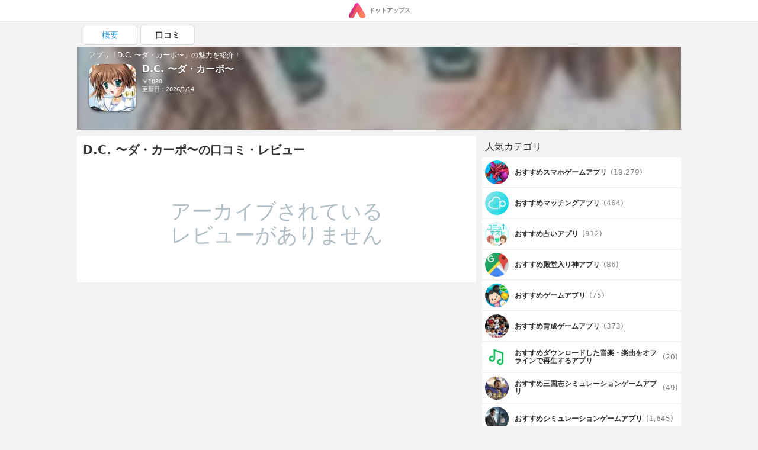

--- FILE ---
content_type: text/html; charset=UTF-8
request_url: https://dotapps.jp/products/jp-moeapp-dc/reviews
body_size: 8090
content:
<!DOCTYPE html> <html lang="ja"> <head prefix="og: http://ogp.me/ns# fb: http://ogp.me/ns/fb# article: http://ogp.me/ns/article#">  <script> startTime = new Date(); </script>  <meta name="robots" content="noindex">  <meta name="referrer" content="origin"> <meta http-equiv="Expires" content="86400"> <meta http-equiv="Content-Type" content="text/html; charset=UTF-8"> <meta name="viewport" content="width=device-width, user-scalable=no, initial-scale=1, maximum-scale=1"> <title itemprop="name">D.C. 〜ダ・カーポ〜の口コミ・レビュー | iPhone・Android対応のスマホアプリ探すなら.Apps</title> <meta name="description" content="D.C. 〜ダ・カーポ〜のユーザーのレビューを0件表示しています。"> <link rel="canonical" href="https://dotapps.jp/products/jp-moeapp-dc/reviews"/>   <meta property="og:url" content="https://dotapps.jp/products/jp-moeapp-dc/reviews"/> <meta property="og:type" content="article"/> <meta property="og:title" content="D.C. 〜ダ・カーポ〜の口コミ・レビュー | iPhone・Android対応のスマホアプリ探すなら.Apps"/> <meta property="og:description" content="D.C. 〜ダ・カーポ〜のユーザーのレビューを0件表示しています。"/> <meta name="date" content="" /> <meta property="article:modified_time" content="" />  <meta property="og:image" content="https://cache.dotapps.jp/img/dotapps/ogp/default.png"/>  <meta property="og:site_name" content="iPhone・Android対応のスマホアプリ探すなら.Apps"/> <meta property="fb:app_id" content="545892238936737"/>  <meta name="twitter:site" content="@dotappsjp"/>  <meta name="twitter:card" content="summary"/>  <meta property="twitter:image" content="https://cache.dotapps.jp/img/dotapps/ogp/twitter.png"/>  <meta name="msvalidate.01" content="B7DB38D098CCF9E1384AC435D028D1E1"/> <link rel="icon" type="image/vnd.microsoft.icon" href="//cache.dotapps.jp/img/dotapps/_format/favicon.ico"> <link rel="apple-touch-icon-precomposed" sizes="1024x1024" href="//cache.dotapps.jp/img/dotapps/_format/push-icon.png"/> <link rel="apple-touch-icon" sizes="1024x1024" href="//cache.dotapps.jp/img/dotapps/_format/push-icon.png"/>  <link rel="stylesheet" href="//cache.dotapps.jp/css/style2.css?version=">    <script type="application/ld+json"> { "@context": "http://schema.org", "@type": "NewsArticle", "headline": "D.C. 〜ダ・カーポ〜", "datePublished": "2012-07-29 01:21:38", "dateModified": "2026-01-14 22:51:56", "mainEntityOfPage": { "@type": "WebPage", "@id": "https://dotapps.jp/products/jp-moeapp-dc" }, "image": { "@type": "ImageObject", "url": "https://dotapps.jp/pictures/R8Qxzo0dLDLZxisS.jpg", "width": "800", "height": "400" }, "author": { "@type": "Organization", "url": "https://dotapps.jp", "name": "ドットアップス編集部" }, "publisher": { "@type": "Organization", "name": "ドットアップス編集部", "logo": { "@type": "ImageObject", "url": "https://dotapps.jp/img/dotapps/icon/default-icon.png", "width": "600", "height": "60" } }, "articleSection": "アプリ", "articleBody": "枯れない桜が咲き誇る「初音島」を舞台に、ちょっとこそばゆい……、でもそれが心地良い、そんな恋物語が、今始まる

※ボイスなし
※ゲーム内の言語はすべて日本語となります。 
※作品はiOS向けにアレンジされており、オリジナル作品と異なる部分がございます。 

[ストーリー]
しんしんと桜が舞っている。
狂ったように舞っている。
驚くほどゆったりと。
音もなく。

天使の羽のような花びらの散りざまは、まるで永遠を思わせる一瞬。 

「ああ……俺って詩人(ポエマー)」

 7年前から枯れなくなった桜。 

そんな神秘的な桜を見上げて冗談か団子くらいしか思い描けない少年——朝倉純一は、初音島の風見学園付属に通う3年生。
卒業を間近に控え、めんどくさがりの彼は義理の妹である朝倉音夢と桜並木を歩きながら呟く。 

「……かったりぃ」 
「ほらほらっ、兄さん、春休みまで後少しですよ」

手を繋いで、音夢が首の鈴を鳴らしながら駆け出す。

 「その後は、進学してまた勉強漬けだろうが……」

ため息をついて青空を見上げながら、純一は、口調とは裏腹に満更でもない笑みを浮かべていた。

進学を控えて別れもあるが、もっと多くの新しい出会いがあるだろう。この楽しい学園生活も、まだまだ捨てたもんじゃない。 

枯れない桜を見上げて、まだ、ほんの少し先の春を夢見た。 

[スタッフ] 
ジャンル :こそばゆい学園恋愛アドベンチャー
原画   :七尾奈留/igul
シナリオ :御影/呉/よこよこ/まり

[ゲームの遊び方] 
画面タップ : シナリオメッセージを次に送ります。/選択肢やメニューを選びます。 
右フリック : SKIPモードになります。 
左フリック : AUTOモードになります。 
上フリック : メッセージウィンドウを消します。 
下フリック : バックログを表示します。 
2点タップ : セーブ/ロード/環境設定/タイトルに戻る/ヘルプ/バージョン情報を選択できます。" } </script> <script type="application/ld+json"> { "@context": "http://schema.org", "@type": "Article", "headline": "D.C. 〜ダ・カーポ〜", "datePublished": "2012-07-29 01:21:38", "dateModified": "2026-01-14 22:51:56", "url": "https://dotapps.jp/products/jp-moeapp-dc", "description": "枯れない桜が咲き誇る「初音島」を舞台に、ちょっとこそばゆい……、でもそれが心地良い、そんな恋物語が、今始まる

※ボイスなし
※ゲーム内の言語はすべて日本語となります。 
※作品はiOS向けにアレンジされており、オリジナル作品と異なる部分がございます。 

[ストーリー]
しんしんと桜が舞っている。
狂ったように舞っている。
驚くほどゆったりと。
音もなく。

天使の羽のような花びらの散りざまは、まるで永遠を思わせる一瞬。 

「ああ……俺って詩人(ポエマー)」

 7年前から枯れなくなった桜。 

そんな神秘的な桜を見上げて冗談か団子くらいしか思い描けない少年——朝倉純一は、初音島の風見学園付属に通う3年生。
卒業を間近に控え、めんどくさがりの彼は義理の妹である朝倉音夢と桜並木を歩きながら呟く。 

「……かったりぃ」 
「ほらほらっ、兄さん、春休みまで後少しですよ」

手を繋いで、音夢が首の鈴を鳴らしながら駆け出す。

 「その後は、進学してまた勉強漬けだろうが……」

ため息をついて青空を見上げながら、純一は、口調とは裏腹に満更でもない笑みを浮かべていた。

進学を控えて別れもあるが、もっと多くの新しい出会いがあるだろう。この楽しい学園生活も、まだまだ捨てたもんじゃない。 

枯れない桜を見上げて、まだ、ほんの少し先の春を夢見た。 

[スタッフ] 
ジャンル :こそばゆい学園恋愛アドベンチャー
原画   :七尾奈留/igul
シナリオ :御影/呉/よこよこ/まり

[ゲームの遊び方] 
画面タップ : シナリオメッセージを次に送ります。/選択肢やメニューを選びます。 
右フリック : SKIPモードになります。 
左フリック : AUTOモードになります。 
上フリック : メッセージウィンドウを消します。 
下フリック : バックログを表示します。 
2点タップ : セーブ/ロード/環境設定/タイトルに戻る/ヘルプ/バージョン情報を選択できます。", "thumbnailUrl": "https://dotapps.jp/pictures/R8Qxzo0dLDLZxisS.jpg", "mainEntityOfPage": { "@type": "WebPage", "@id": "https://dotapps.jp/products/jp-moeapp-dc" }, "image": { "@type": "ImageObject", "url": "https://dotapps.jp/pictures/R8Qxzo0dLDLZxisS.jpg", "width": "800", "height": "400" }, "author": { "@type": "Organization", "url": "https://dotapps.jp", "name": "ドットアップス編集部" }, "publisher": { "@type": "Organization", "name": "ドットアップス編集部", "logo": { "@type": "ImageObject", "url": "https://dotapps.jp/img/dotapps/icon/default-icon.png", "width": "600", "height": "60" } }, "articleSection": "アプリ", "articleBody": "枯れない桜が咲き誇る「初音島」を舞台に、ちょっとこそばゆい……、でもそれが心地良い、そんな恋物語が、今始まる

※ボイスなし
※ゲーム内の言語はすべて日本語となります。 
※作品はiOS向けにアレンジされており、オリジナル作品と異なる部分がございます。 

[ストーリー]
しんしんと桜が舞っている。
狂ったように舞っている。
驚くほどゆったりと。
音もなく。

天使の羽のような花びらの散りざまは、まるで永遠を思わせる一瞬。 

「ああ……俺って詩人(ポエマー)」

 7年前から枯れなくなった桜。 

そんな神秘的な桜を見上げて冗談か団子くらいしか思い描けない少年——朝倉純一は、初音島の風見学園付属に通う3年生。
卒業を間近に控え、めんどくさがりの彼は義理の妹である朝倉音夢と桜並木を歩きながら呟く。 

「……かったりぃ」 
「ほらほらっ、兄さん、春休みまで後少しですよ」

手を繋いで、音夢が首の鈴を鳴らしながら駆け出す。

 「その後は、進学してまた勉強漬けだろうが……」

ため息をついて青空を見上げながら、純一は、口調とは裏腹に満更でもない笑みを浮かべていた。

進学を控えて別れもあるが、もっと多くの新しい出会いがあるだろう。この楽しい学園生活も、まだまだ捨てたもんじゃない。 

枯れない桜を見上げて、まだ、ほんの少し先の春を夢見た。 

[スタッフ] 
ジャンル :こそばゆい学園恋愛アドベンチャー
原画   :七尾奈留/igul
シナリオ :御影/呉/よこよこ/まり

[ゲームの遊び方] 
画面タップ : シナリオメッセージを次に送ります。/選択肢やメニューを選びます。 
右フリック : SKIPモードになります。 
左フリック : AUTOモードになります。 
上フリック : メッセージウィンドウを消します。 
下フリック : バックログを表示します。 
2点タップ : セーブ/ロード/環境設定/タイトルに戻る/ヘルプ/バージョン情報を選択できます。" } </script>   <script type="application/ld+json"> { "@context": "http://schema.org", "@type": "ItemList", "itemListElement": [  { "@type": "ListItem", "position": 1, "url": "https://dotapps.jp/articles/dotapple01"  },   { "@type": "ListItem", "position": 2, "url": "https://dotapps.jp/articles/maching-app-danseimuryou"  },   { "@type": "ListItem", "position": 3, "url": "https://dotapps.jp/articles/dotfree01"  },   { "@type": "ListItem", "position": 4, "url": "https://dotapps.jp/articles/senior-spapp-gun-net"  },   { "@type": "ListItem", "position": 5, "url": "https://dotapps.jp/articles/r5vgict8gshtpynv"  }   ] } </script>  <script type="application/ld+json"> { "@context": "http://schema.org", "@type": "SoftwareApplication", "name": "D.C. 〜ダ・カーポ〜"  ,"description": "枯れない桜が咲き誇る「初音島」を舞台に、ちょっとこそばゆい……、でもそれが心地良い、そんな恋物語が、今始まる\n\n※ボイスなし\n※ゲーム内の言語はすべて日本語となります。 \n※作品はiOS向けにアレンジされており、オリジナル作品と異なる部分がございます。 \n\n[ストーリー]\nしんしんと桜が舞っている。\n狂ったように舞っている。\n驚くほどゆったりと。\n音もなく。\n\n天使の羽のような花びらの散りざまは、まるで永遠を思わせる一瞬。 \n\n「ああ……俺って詩人(ポエマー)」\n\n 7年前から枯れなくなった桜。 \n\nそんな神秘的な桜を見上げて冗談か団子くらいしか思い描けない少年——朝倉純一は、初音島の風見学園付属に通う3年生。\n卒業を間近に控え、めんどくさがりの彼は義理の妹である朝倉音夢と桜並木を歩きながら呟く。 \n\n「……かったりぃ」 \n「ほらほらっ、兄さん、春休みまで後少しですよ」\n\n手を繋いで、音夢が首の鈴を鳴らしながら駆け出す。\n\n 「その後は、進学してまた勉強漬けだろうが……」\n\nため息をついて青空を見上げながら、純一は、口調とは裏腹に満更でもない笑みを浮かべていた。\n\n進学を控えて別れもあるが、もっと多くの新しい出会いがあるだろう。この楽しい学園生活も、まだまだ捨てたもんじゃない。 \n\n枯れない桜を見上げて、まだ、ほんの少し先の春を夢見た。 \n\n[スタッフ] \nジャンル :こそばゆい学園恋愛アドベンチャー\n原画   :七尾奈留/igul\nシナリオ :御影/呉/よこよこ/まり\n\n[ゲームの遊び方] \n画面タップ : シナリオメッセージを次に送ります。/選択肢やメニューを選びます。 \n右フリック : SKIPモードになります。 \n左フリック : AUTOモードになります。 \n上フリック : メッセージウィンドウを消します。 \n下フリック : バックログを表示します。 \n2点タップ : セーブ/ロード/環境設定/タイトルに戻る/ヘルプ/バージョン情報を選択できます。"   ,"screenshot": [ "https://cache.dotapps.jp/pictures/R8QxzuNuo6ZHFNJT.jpg","https://cache.dotapps.jp/pictures/R8Qy03djsDj3078T.jpg","https://cache.dotapps.jp/pictures/R8Qy0AtF3v1EGhfd.jpg","https://cache.dotapps.jp/pictures/R8Qy0McsWn6K2yfa.jpg","https://cache.dotapps.jp/pictures/R8Qy0TPMeXbaYdzP.jpg" ]   ,"image": "//cache.dotapps.jp/pictures/R8Qxzo0dLDLZxisS.jpg"  ,"operatingSystem": "IOS"  ,"aggregateRating": { "@type": "AggregateRating", "ratingValue": "3", "ratingCount": "1" }   ,"offers": { "@type": "Offer", "price": "1080", "priceCurrency": "JPY" }  } </script>    <script async src="https://pagead2.googlesyndication.com/pagead/js/adsbygoogle.js?client=ca-pub-7951730704449963" crossorigin="anonymous"></script>  <script type="text/javascript"> var pbjs=pbjs||{}; pbjs.que=pbjs.que||[]; </script> <script> var googletag = googletag || {}; googletag.cmd = googletag.cmd || []; </script> <script type="text/javascript"> var readyBids = { prebid: false, amazon: false, google: false }; var failSafeTimeout = 3e3; var launchAdServer = function () { if (!readyBids.amazon || !readyBids.prebid) { return; } requestAdServer(); }; var requestAdServer = function () { readyBids.google = true; googletag.cmd.push(function () { pbjs.que.push(function () { pbjs.setTargetingForGPTAsync(); }); if(typeof apstag !== 'undefined'){ apstag.setDisplayBids(); } slots = googletag.pubads().getSlots(); googletag.pubads().refresh(slots); }); }; </script>   <script async src="https://cdn.ampproject.org/v0.js"></script>  <style amp-boilerplate>body{-webkit-animation:-amp-start 8s steps(1,end) 0s 1 normal both;-moz-animation:-amp-start 8s steps(1,end) 0s 1 normal both;-ms-animation:-amp-start 8s steps(1,end) 0s 1 normal both;animation:-amp-start 8s steps(1,end) 0s 1 normal both}@-webkit-keyframes -amp-start{from{visibility:hidden}to{visibility:visible}}@-moz-keyframes -amp-start{from{visibility:hidden}to{visibility:visible}}@-ms-keyframes -amp-start{from{visibility:hidden}to{visibility:visible}}@-o-keyframes -amp-start{from{visibility:hidden}to{visibility:visible}}@keyframes -amp-start{from{visibility:hidden}to{visibility:visible}}</style><noscript><style amp-boilerplate>body{-webkit-animation:none;-moz-animation:none;-ms-animation:none;animation:none}</style></noscript> <script async custom-element="amp-carousel" src="https://cdn.ampproject.org/v0/amp-carousel-0.1.js"></script>  <script async src="//cache.dotapps.jp/js/media.js?version="></script> </head> <body class="pc dotapps" data-user-id="V8duxIrfn9X8qbjh" data-platform-alias="dotapps" data-os="pc" data-article-id="" data-partner="" data-account="" data-browser="chrome" data-view-suppress="false" data-impression-id="" data-is-send-ad-id="false" >    <noscript><iframe src="//www.googletagmanager.com/ns.html?id=GTM-TVJPDT" height="0" width="0" style="display:none;visibility:hidden"></iframe></noscript> <script>(function(w,d,s,l,i){w[l]=w[l]||[];w[l].push({'gtm.start': new Date().getTime(),event:'gtm.js'});var f=d.getElementsByTagName(s)[0], j=d.createElement(s),dl=l!='dataLayer'?'&l='+l:'';j.async=true;j.src= '//www.googletagmanager.com/gtm.js?id='+i+dl;f.parentNode.insertBefore(j,f); })(window,document,'script','dataLayer','GTM-TVJPDT');</script> <script id="tagjs" type="text/javascript"> (function () { var tagjs = document.createElement("script"); var s = document.getElementsByTagName("script")[0]; tagjs.async = true; tagjs.src = "//s.yjtag.jp/tag.js#site=Y2lv6Vr"; s.parentNode.insertBefore(tagjs, s); }()); </script> <noscript> <iframe src="//b.yjtag.jp/iframe?c=Y2lv6Vr" width="1" height="1" frameborder="0" scrolling="no" marginheight="0" marginwidth="0"></iframe> </noscript>    <div class="layout layout--mode--responsive">    <header>  <div class="header"> <div class="header__center"> <a href="/" class="header__logo-link">  <amp-img src="//cache.dotapps.jp/img/dotapps/header/logo.svg" width="30px" layout="flex-item" alt="ドットアップス - アプリで毎日のスマホ生活を豊かに"></amp-img> <p class="header__logo-text">ドットアップス</p>  </a> </div> </div>  </header>   <div class="layout__content"> <div class="layout__content-upside">  <div class="dfp"> <div class="js-dfp" id="div-gpt-ad-1539766538275-0"></div> </div> <div class="tab"> <ul class="tab__list"> <li class="tab__item "> <a href="/products/jp-moeapp-dc" class="tab__item-link "> 概要 </a> </li>  <li class="tab__item tab__item--active"> <a href="/products/jp-moeapp-dc/reviews" class="tab__item-link tab__item-link--active"> 口コミ </a> </li> </ul> </div> <div id="headline" class="product-headline"> <div class="product-headline__background">  <img class="lazy resize product-headline__background-image" src="[data-uri]" data-width="120" data-quality="60" data-original="//cache.dotapps.jp/pictures/R8Qxzo0dLDLZxisS.jpg" alt="D.C. 〜ダ・カーポ〜のアイコン" title="D.C. 〜ダ・カーポ〜のアイコン"/>  </div> <div class="product-headline__content"> <p class="product-headline__top-text">アプリ「D.C. 〜ダ・カーポ〜」の魅力を紹介！</p> <div class="product-headline__content-row">  <div class="product-headline__icon-link">  <img class="product-headline__icon lazy resize" src="[data-uri]" data-width="120" data-quality="60" data-original="//cache.dotapps.jp/pictures/R8Qxzo0dLDLZxisS.jpg"/>  </div>  <div class="product-headline__content-right">  <p class="product-headline__title" itemprop="name">D.C. 〜ダ・カーポ〜</p>  <p class="product-headline__text"> ￥1080 </p>       <p class="product-headline__text"> 更新日：2026/1/14 </p> </div>  </div> </div> </div>  </div> <div class="layout__content-columns"> <div class="layout__content-main">  <div class="product-main"> <div class="product-main__review-content"> <h1 class="product-main__title">D.C. 〜ダ・カーポ〜の口コミ・レビュー</h1> <div class="product-section__error"> <div class="product-section__error-text"> アーカイブされている<br>レビューがありません </div> </div>    </div> </div>  <div class="ad__recommend-outbrain"> <div class="OUTBRAIN" data-src="DROP_PERMALINK_HERE" data-widget-id="MB_1"></div> <script type="text/javascript" async="async" src="//widgets.outbrain.com/outbrain.js"></script> </div>   </div>  <div class="layout__content-aside">  <div class="aside-dfp"> <div class="dfp"> <div class="js-dfp" id='div-gpt-ad-1540965589145-0'></div> </div> </div> <div class="aside js-lazy-container">  <div> <p class="aside-section-title">人気カテゴリ</p> <div class="aside-hierarchies"> <ul class="aside-hierarchies__list">  <li class="aside-hierarchies__item"> <a class="aside-hierarchies__item-link" href="/hierarchies/Qq2Wh3xUYHIWXF1r">  <amp-img class="aside-hierarchies__item-icon" src="//cache.dotapps.jp/pictures/RA6gZQ9uMOaS26Ft.jpg?pixel_ratio=2&amp;width=60&amp;quality=60" width="100" height="100" layout="responsive" alt="スマホゲームのアイコン"></amp-img>  <p class="aside-hierarchies__item-name">おすすめスマホゲームアプリ</p> <span class="aside-hierarchies__item-count"> (19,279) </span> </a> </li>  <li class="aside-hierarchies__item"> <a class="aside-hierarchies__item-link" href="/hierarchies/QR9q34gmr3KSfhqp">  <amp-img class="aside-hierarchies__item-icon" src="//cache.dotapps.jp/pictures/QrOzgnYBY0yxdLEU.jpg?pixel_ratio=2&amp;width=60&amp;quality=60" width="100" height="100" layout="responsive" alt="マッチングのアイコン"></amp-img>  <p class="aside-hierarchies__item-name">おすすめマッチングアプリ</p> <span class="aside-hierarchies__item-count"> (464) </span> </a> </li>  <li class="aside-hierarchies__item"> <a class="aside-hierarchies__item-link" href="/hierarchies/QNilPCVXMGgTlp8O">  <amp-img class="aside-hierarchies__item-icon" src="//cache.dotapps.jp/pictures/R9nk1oBhZHwBlga4.jpg?pixel_ratio=2&amp;width=60&amp;quality=60" width="100" height="100" layout="responsive" alt="占いのアイコン"></amp-img>  <p class="aside-hierarchies__item-name">おすすめ占いアプリ</p> <span class="aside-hierarchies__item-count"> (912) </span> </a> </li>  <li class="aside-hierarchies__item"> <a class="aside-hierarchies__item-link" href="/hierarchies/QQNvC2qnFdjjeXcZ">  <amp-img class="aside-hierarchies__item-icon" src="//cache.dotapps.jp/pictures/QcV8GP9NED9GJBjF.jpg?pixel_ratio=2&amp;width=60&amp;quality=60" width="100" height="100" layout="responsive" alt="殿堂入り神のアイコン"></amp-img>  <p class="aside-hierarchies__item-name">おすすめ殿堂入り神アプリ</p> <span class="aside-hierarchies__item-count"> (86) </span> </a> </li>  <li class="aside-hierarchies__item"> <a class="aside-hierarchies__item-link" href="/hierarchies/RQgqYhGHKCzQitZq">  <amp-img class="aside-hierarchies__item-icon" src="//cache.dotapps.jp/pictures/QzK9fiRR5DenVOmj.jpg?pixel_ratio=2&amp;width=60&amp;quality=60" width="100" height="100" layout="responsive" alt="ゲームのアイコン"></amp-img>  <p class="aside-hierarchies__item-name">おすすめゲームアプリ</p> <span class="aside-hierarchies__item-count"> (75) </span> </a> </li>  <li class="aside-hierarchies__item"> <a class="aside-hierarchies__item-link" href="/hierarchies/QP7xlmWnNztoFIuk">  <amp-img class="aside-hierarchies__item-icon" src="//cache.dotapps.jp/pictures/RA6hq89kBIs48uaa.jpg?pixel_ratio=2&amp;width=60&amp;quality=60" width="100" height="100" layout="responsive" alt="育成ゲームのアイコン"></amp-img>  <p class="aside-hierarchies__item-name">おすすめ育成ゲームアプリ</p> <span class="aside-hierarchies__item-count"> (373) </span> </a> </li>  <li class="aside-hierarchies__item"> <a class="aside-hierarchies__item-link" href="/hierarchies/QNilYs7W4GhHtA8f">  <amp-img class="aside-hierarchies__item-icon" src="//cache.dotapps.jp/pictures/QXgHJSrSzsKHR2ik.jpg?pixel_ratio=2&amp;width=60&amp;quality=60" width="100" height="100" layout="responsive" alt="ダウンロードした音楽・楽曲をオフラインで再生するのアイコン"></amp-img>  <p class="aside-hierarchies__item-name">おすすめダウンロードした音楽・楽曲をオフラインで再生するアプリ</p> <span class="aside-hierarchies__item-count"> (20) </span> </a> </li>  <li class="aside-hierarchies__item"> <a class="aside-hierarchies__item-link" href="/hierarchies/QNjRUlh0j0wNjYil">  <amp-img class="aside-hierarchies__item-icon" src="//cache.dotapps.jp/pictures/R1DaQLTvTh97Pd8Z.jpg?pixel_ratio=2&amp;width=60&amp;quality=60" width="100" height="100" layout="responsive" alt="三国志シミュレーションゲームのアイコン"></amp-img>  <p class="aside-hierarchies__item-name">おすすめ三国志シミュレーションゲームアプリ</p> <span class="aside-hierarchies__item-count"> (49) </span> </a> </li>  <li class="aside-hierarchies__item"> <a class="aside-hierarchies__item-link" href="/hierarchies/QP7xEBpnM9JMjGte">  <amp-img class="aside-hierarchies__item-icon" src="//cache.dotapps.jp/pictures/QrUq5YAeLDEAma1w.jpg?pixel_ratio=2&amp;width=60&amp;quality=60" width="100" height="100" layout="responsive" alt="シミュレーションゲームのアイコン"></amp-img>  <p class="aside-hierarchies__item-name">おすすめシミュレーションゲームアプリ</p> <span class="aside-hierarchies__item-count"> (1,645) </span> </a> </li>  <li class="aside-hierarchies__item"> <a class="aside-hierarchies__item-link" href="/hierarchies/QP8IFqCC9XoFkrJx">  <amp-img class="aside-hierarchies__item-icon" src="//cache.dotapps.jp/pictures/RAn4huTN9a5XfNN6.jpg?pixel_ratio=2&amp;width=60&amp;quality=60" width="100" height="100" layout="responsive" alt="TPSゲームのアイコン"></amp-img>  <p class="aside-hierarchies__item-name">おすすめTPSゲームアプリ</p> <span class="aside-hierarchies__item-count"> (53) </span> </a> </li>  <li class="aside-hierarchies__item"> <a class="aside-hierarchies__item-link" href="/hierarchies/QQLVBFUjeXMIF221">  <amp-img class="aside-hierarchies__item-icon" src="//cache.dotapps.jp/pictures/RA6gZQ9uMOaS26Ft.jpg?pixel_ratio=2&amp;width=60&amp;quality=60" width="100" height="100" layout="responsive" alt="最新・新作スマホゲームのアイコン"></amp-img>  <p class="aside-hierarchies__item-name">おすすめ最新・新作スマホゲームアプリ</p> <span class="aside-hierarchies__item-count"> (8,639) </span> </a> </li>  <li class="aside-hierarchies__item"> <a class="aside-hierarchies__item-link" href="/hierarchies/QR9jkXb15L2jepL0">  <amp-img class="aside-hierarchies__item-icon" src="//cache.dotapps.jp/pictures/RA93nIuKkuqvgtfB.jpg?pixel_ratio=2&amp;width=60&amp;quality=60" width="100" height="100" layout="responsive" alt="飽きない暇つぶしゲームのアイコン"></amp-img>  <p class="aside-hierarchies__item-name">おすすめ飽きない暇つぶしゲームアプリ</p> <span class="aside-hierarchies__item-count"> (34) </span> </a> </li>  <li class="aside-hierarchies__item"> <a class="aside-hierarchies__item-link" href="/hierarchies/QP8IeEayymTvuVe5">  <amp-img class="aside-hierarchies__item-icon" src="//cache.dotapps.jp/pictures/R6iFf1wjLV0A8iXE.jpg?pixel_ratio=2&amp;width=60&amp;quality=60" width="100" height="100" layout="responsive" alt="オンラインシューティングゲーム（FPS・TPS）のアイコン"></amp-img>  <p class="aside-hierarchies__item-name">おすすめオンラインシューティングゲーム（FPS・TPS）アプリ</p> <span class="aside-hierarchies__item-count"> (29) </span> </a> </li>  <li class="aside-hierarchies__item"> <a class="aside-hierarchies__item-link" href="/hierarchies/QRlUgX7qivbGfttD">  <amp-img class="aside-hierarchies__item-icon" src="//cache.dotapps.jp/pictures/RA6gZQ9uMOaS26Ft.jpg?pixel_ratio=2&amp;width=60&amp;quality=60" width="100" height="100" layout="responsive" alt="無料ゲームのアイコン"></amp-img>  <p class="aside-hierarchies__item-name">おすすめ無料ゲームアプリ</p> <span class="aside-hierarchies__item-count"> (609) </span> </a> </li>  <li class="aside-hierarchies__item"> <a class="aside-hierarchies__item-link" href="/hierarchies/QpWuRRJRci1Tfd3T">  <amp-img class="aside-hierarchies__item-icon" src="//cache.dotapps.jp/pictures/RA8BW2VFdMuZ3shP.jpg?pixel_ratio=2&amp;width=60&amp;quality=60" width="100" height="100" layout="responsive" alt="ソロプレイゲームのアイコン"></amp-img>  <p class="aside-hierarchies__item-name">おすすめソロプレイゲームアプリ</p> <span class="aside-hierarchies__item-count"> (29) </span> </a> </li>  <li class="aside-hierarchies__item"> <a class="aside-hierarchies__item-link" href="/hierarchies/QP8HqpcTqZ7AMQX7">  <amp-img class="aside-hierarchies__item-icon" src="//cache.dotapps.jp/pictures/RA94TjCMoRAtLmf1.jpg?pixel_ratio=2&amp;width=60&amp;quality=60" width="100" height="100" layout="responsive" alt="﻿MMORPGのアイコン"></amp-img>  <p class="aside-hierarchies__item-name">おすすめ﻿MMORPGアプリ</p> <span class="aside-hierarchies__item-count"> (31) </span> </a> </li>  <li class="aside-hierarchies__item"> <a class="aside-hierarchies__item-link" href="/hierarchies/QP8Hr3tL9WogSc6b">  <amp-img class="aside-hierarchies__item-icon" src="//cache.dotapps.jp/pictures/QJPE3zDzVpOLtqrq.jpg?pixel_ratio=2&amp;width=60&amp;quality=60" width="100" height="100" layout="responsive" alt="アクションRPGのアイコン"></amp-img>  <p class="aside-hierarchies__item-name">おすすめアクションRPGアプリ</p> <span class="aside-hierarchies__item-count"> (119) </span> </a> </li>  <li class="aside-hierarchies__item"> <a class="aside-hierarchies__item-link" href="/hierarchies/QP8HujBH46foZ0TQ">  <amp-img class="aside-hierarchies__item-icon" src="//cache.dotapps.jp/img/dotapps/icon/default-icon.png" width="100" height="100" layout="responsive" alt="格闘ゲームのアイコン"></amp-img>  <p class="aside-hierarchies__item-name">おすすめ格闘ゲームアプリ</p> <span class="aside-hierarchies__item-count"> (0) </span> </a> </li>  <li class="aside-hierarchies__item"> <a class="aside-hierarchies__item-link" href="/hierarchies/QP8IFkxyO9ePh0pC">  <amp-img class="aside-hierarchies__item-icon" src="//cache.dotapps.jp/pictures/RA93eBf0YD1b3e72.jpg?pixel_ratio=2&amp;width=60&amp;quality=60" width="100" height="100" layout="responsive" alt="FPSのアイコン"></amp-img>  <p class="aside-hierarchies__item-name">おすすめFPSアプリ</p> <span class="aside-hierarchies__item-count"> (31) </span> </a> </li>  <li class="aside-hierarchies__item"> <a class="aside-hierarchies__item-link" href="/hierarchies/QUKDaIVG4jGXfh8X">  <amp-img class="aside-hierarchies__item-icon" src="//cache.dotapps.jp/pictures/RAVXW9yxXwnTxQQ1.jpg?pixel_ratio=2&amp;width=60&amp;quality=60" width="100" height="100" layout="responsive" alt="オフラインゲームのアイコン"></amp-img>  <p class="aside-hierarchies__item-name">おすすめオフラインゲームアプリ</p> <span class="aside-hierarchies__item-count"> (26) </span> </a> </li>  <li class="aside-hierarchies__item"> <a class="aside-hierarchies__item-link" href="/hierarchies/Ql6ZfSwjlAP9sEoL">  <amp-img class="aside-hierarchies__item-icon" src="//cache.dotapps.jp/pictures/R84yHDYhgSGw3Cl4.jpg?pixel_ratio=2&amp;width=60&amp;quality=60" width="100" height="100" layout="responsive" alt="仮想通貨・ブロックチェーンのアイコン"></amp-img>  <p class="aside-hierarchies__item-name">おすすめ仮想通貨・ブロックチェーンアプリ</p> <span class="aside-hierarchies__item-count"> (50) </span> </a> </li>  <li class="aside-hierarchies__item"> <a class="aside-hierarchies__item-link" href="/hierarchies/QpWunhfk53HsmQzv">  <amp-img class="aside-hierarchies__item-icon" src="//cache.dotapps.jp/pictures/RA6gZQ9uMOaS26Ft.jpg?pixel_ratio=2&amp;width=60&amp;quality=60" width="100" height="100" layout="responsive" alt="無課金でも楽しめるスマホゲームのアイコン"></amp-img>  <p class="aside-hierarchies__item-name">おすすめ無課金でも楽しめるスマホゲームアプリ</p> <span class="aside-hierarchies__item-count"> (149) </span> </a> </li>  <li class="aside-hierarchies__item"> <a class="aside-hierarchies__item-link" href="/hierarchies/QpYBtNt7DJOlkzax">  <amp-img class="aside-hierarchies__item-icon" src="//cache.dotapps.jp/pictures/QrUq5YAeLDEAma1w.jpg?pixel_ratio=2&amp;width=60&amp;quality=60" width="100" height="100" layout="responsive" alt="スマホゲーのアイコン"></amp-img>  <p class="aside-hierarchies__item-name">おすすめスマホゲーアプリ</p> <span class="aside-hierarchies__item-count"> (33) </span> </a> </li>  <li class="aside-hierarchies__item"> <a class="aside-hierarchies__item-link" href="/hierarchies/QNjR5nasse2UP3qd">  <amp-img class="aside-hierarchies__item-icon" src="//cache.dotapps.jp/pictures/RAt6ArBLmZOKy19i.jpg?pixel_ratio=2&amp;width=60&amp;quality=60" width="100" height="100" layout="responsive" alt="育成ゲームのアイコン"></amp-img>  <p class="aside-hierarchies__item-name">おすすめ育成ゲームアプリ</p> <span class="aside-hierarchies__item-count"> (483) </span> </a> </li>  <li class="aside-hierarchies__item"> <a class="aside-hierarchies__item-link" href="/hierarchies/QNjSRpTVRKZiLsvu">  <amp-img class="aside-hierarchies__item-icon" src="//cache.dotapps.jp/pictures/RDDhlGuiGAXqEy0y.jpg?pixel_ratio=2&amp;width=60&amp;quality=60" width="100" height="100" layout="responsive" alt="自撮りカメラのアイコン"></amp-img>  <p class="aside-hierarchies__item-name">おすすめ自撮りカメラアプリ</p> <span class="aside-hierarchies__item-count"> (45) </span> </a> </li>  <li class="aside-hierarchies__item"> <a class="aside-hierarchies__item-link" href="/hierarchies/QNjT89NTohYv9cgc">  <amp-img class="aside-hierarchies__item-icon" src="//cache.dotapps.jp/pictures/QaEBHLWoBRL9Dmhk.jpg?pixel_ratio=2&amp;width=60&amp;quality=60" width="100" height="100" layout="responsive" alt="家計簿のアイコン"></amp-img>  <p class="aside-hierarchies__item-name">おすすめ家計簿アプリ</p> <span class="aside-hierarchies__item-count"> (288) </span> </a> </li>  <li class="aside-hierarchies__item"> <a class="aside-hierarchies__item-link" href="/hierarchies/QNjTse1c0hLeQm7e">  <amp-img class="aside-hierarchies__item-icon" src="//cache.dotapps.jp/pictures/QxhqU0DhuAtXyQVz.jpg?pixel_ratio=2&amp;width=60&amp;quality=60" width="100" height="100" layout="responsive" alt="チャット・メッセージングのアイコン"></amp-img>  <p class="aside-hierarchies__item-name">おすすめチャット・メッセージングアプリ</p> <span class="aside-hierarchies__item-count"> (145) </span> </a> </li>  <li class="aside-hierarchies__item"> <a class="aside-hierarchies__item-link" href="/hierarchies/QUPYcsxWQNrOeNTc">  <amp-img class="aside-hierarchies__item-icon" src="//cache.dotapps.jp/pictures/RAt6HtvKiLKX5OPk.jpg?pixel_ratio=2&amp;width=60&amp;quality=60" width="100" height="100" layout="responsive" alt="キャラクターが魅力的なスマホゲームのアイコン"></amp-img>  <p class="aside-hierarchies__item-name">おすすめキャラクターが魅力的なスマホゲームアプリ</p> <span class="aside-hierarchies__item-count"> (41) </span> </a> </li>  <li class="aside-hierarchies__item"> <a class="aside-hierarchies__item-link" href="/hierarchies/RArheLSQ1blp3ZHU">  <amp-img class="aside-hierarchies__item-icon" src="//cache.dotapps.jp/pictures/R9J2KBAOuk1nic20.jpg?pixel_ratio=2&amp;width=60&amp;quality=60" width="100" height="100" layout="responsive" alt="2018年11月リリースの新作ゲームのアイコン"></amp-img>  <p class="aside-hierarchies__item-name">おすすめ2018年11月リリースの新作ゲームアプリ</p> <span class="aside-hierarchies__item-count"> (61) </span> </a> </li>  <li class="aside-hierarchies__item"> <a class="aside-hierarchies__item-link" href="/hierarchies/QNeWxymKCFeBbi8A">  <amp-img class="aside-hierarchies__item-icon" src="//cache.dotapps.jp/pictures/QJPviS397Dow7wXi.jpg?pixel_ratio=2&amp;width=60&amp;quality=60" width="100" height="100" layout="responsive" alt="名刺管理のアイコン"></amp-img>  <p class="aside-hierarchies__item-name">おすすめ名刺管理アプリ</p> <span class="aside-hierarchies__item-count"> (59) </span> </a> </li>  </ul> </div>  </div>  </div>  </div>  </div>  </div>   <div class="breadcrumb"> <ol class="breadcrumb__list" itemscope itemtype="http://schema.org/BreadcrumbList"> <li class="breadcrumb__item" itemprop="itemListElement" itemscope itemtype="http://schema.org/ListItem"> <a class="breadcrumb__item-link" itemprop="item" href="https://dotapps.jp/"> <span itemprop="name">  アプリ  </span> </a> <meta itemprop="position" content="1"/> </li>  <li class="breadcrumb__item" itemprop="itemListElement" itemscope itemtype="http://schema.org/ListItem"> <a class="breadcrumb__item-link " itemprop="item" href="https://dotapps.jp/hierarchies/Qq2Wh3xUYHIWXF1r"> <span itemprop="name">おすすめスマホゲームアプリ</span> </a> <meta itemprop="position" content="2"/> </li>  <li class="breadcrumb__item" itemprop="itemListElement" itemscope itemtype="http://schema.org/ListItem"> <a class="breadcrumb__item-link " itemprop="item" href="https://dotapps.jp/hierarchies/QNjR6ZcttCLOgCkn"> <span itemprop="name">おすすめ恋愛ゲームアプリ</span> </a> <meta itemprop="position" content="3"/> </li>  <li class="breadcrumb__item" itemprop="itemListElement" itemscope itemtype="http://schema.org/ListItem"> <a class="breadcrumb__item-link " itemprop="item" href="https://dotapps.jp/hierarchies/QNjRtZmlzBmOxuFH"> <span itemprop="name">おすすめ萌え・美少女恋愛ゲームアプリ</span> </a> <meta itemprop="position" content="4"/> </li>  <li class="breadcrumb__item" itemprop="itemListElement" itemscope itemtype="http://schema.org/ListItem"> <a class="breadcrumb__item-link " itemprop="item" href="https://dotapps.jp/hierarchies/QNjRustTmMP0E9iS"> <span itemprop="name">おすすめ萌えキャラ・美少女がかわいい恋愛シミュレーションゲームアプリ</span> </a> <meta itemprop="position" content="5"/> </li>   <li class="breadcrumb__item" itemprop="itemListElement" itemscope itemtype="http://schema.org/ListItem"> <a class="breadcrumb__item-link " itemprop="item" href="/products/jp-moeapp-dc"> <span itemprop="name">D.C. 〜ダ・カーポ〜</span> </a> <meta itemprop="position" content="6"/> </li>  <li class="breadcrumb__item" itemprop="itemListElement" itemscope itemtype="http://schema.org/ListItem"> <a class="breadcrumb__item-link breadcrumb__item-link--state--current" itemprop="item" href="/products/jp-moeapp-dc/reviews"> <span itemprop="name">D.C. 〜ダ・カーポ〜のユーザーのレビュー</span> </a> <meta itemprop="position" content="7"/> </li>  </ol> </div>   <div class="sub-header"> <ul class="sub-header__items"> <li class="sub-header__item" style="width: 100%;"> <a class="sub-header__link" href="/tips_for_yahoo"> <div class="sub-header__icon"> <img src="//cache.dotapps.jp/img/dotapps/sub-header/icon_egg.png" class="sub-header__icon-image sub-header__icon-image--height"> </div> お役立ち情報 </a> </li> </ul> </div> <footer> <div class="footer"> <div class="layout layout--mode--responsive">  <ul class="footer__link-list"> <li class="footer__link-item"> <div class="footer__link-logo">  <a class="footer__logo-apps" href="https://dotapps.jp/"> <amp-img src="//cache.dotapps.jp/img/dotapps/footer/logo.png" width="199" height="41" layout="responsive" alt="iPhone・Android・iPad、スマホのある生活を豊かに.Apps[ドットアップス]"></amp-img>  </a> </div> </li> <li class="footer__link-item"> <a class="footer__link-text" href="/about"> ドットアップスとは </a> </li> <li class="footer__link-item"> <a class="footer__link-text" href="/research"> 調査方法・調査目的 </a> </li> <li class="footer__link-item"> <a class="footer__link-text" href="/terms"> 利用規約について </a> </li> <li class="footer__link-item"> <a class="footer__link-text" href="/user_info_external_transmission" target="_blank"> 利用者情報の外部送信について </a> </li> <li class="footer__link-item"> <a class="footer__link-text" href="/privacypolicy" target="_blank"> プライバシーポリシー </a> </li> <li class="footer__link-item"> <a class="footer__link-text" href="/company"> 運営会社について </a> </li> </ul> <div class="footer__pr"> <p class="footer__pr-title">おすすめサービス</p> <a class="footer__pr-link" href="https://tapple.me/"> マッチングアプリ「タップル」 </a> <a class="footer__pr-link" href="https://marouge.jp/"> marouge（マルージュ）占い </a> <a class="footer__pr-link" href="https://getters-iida.marouge.jp/"> ゲッターズ飯田の占い </a> <a class="footer__pr-link" href="https://hoshi-hitomi.marouge.jp/"> 星ひとみの天星術姓名判断 </a> <a class="footer__pr-link" href="https://suisho-tamako.marouge.jp/"> 水晶玉子 新ペルシャン占星術 </a> <a class="footer__pr-link" href="https://amb-uranai.ameba.jp/"> Ameba占い館SATORI </a> </div> <div class="footer__pr"> <a class="footer__pr-link" href="https://dotads.zendesk.com/hc/ja/requests/new"> お問い合わせ </a> </div> <div class="footer__credit"> <p class="footer__credit-text">AndroidはGoogle Inc.の商標です。掲載記事・写真の無断転載を禁じます。すべての内容は日本の著作権法並びに国際条約により保護されています。</p> <div class="footer__credit-copyright"> <a class="footer__credit-copyright-link" href="http://sirok.co.jp"><span>©2015 - ドットアップス</span> </a> </div> </div>  </div> </div> </footer>   </div>  </body> </html>

--- FILE ---
content_type: text/html; charset=utf-8
request_url: https://www.google.com/recaptcha/api2/aframe
body_size: 181
content:
<!DOCTYPE HTML><html><head><meta http-equiv="content-type" content="text/html; charset=UTF-8"></head><body><script nonce="_huGGrY7QsHnatBn1ftn9A">/** Anti-fraud and anti-abuse applications only. See google.com/recaptcha */ try{var clients={'sodar':'https://pagead2.googlesyndication.com/pagead/sodar?'};window.addEventListener("message",function(a){try{if(a.source===window.parent){var b=JSON.parse(a.data);var c=clients[b['id']];if(c){var d=document.createElement('img');d.src=c+b['params']+'&rc='+(localStorage.getItem("rc::a")?sessionStorage.getItem("rc::b"):"");window.document.body.appendChild(d);sessionStorage.setItem("rc::e",parseInt(sessionStorage.getItem("rc::e")||0)+1);localStorage.setItem("rc::h",'1768726223947');}}}catch(b){}});window.parent.postMessage("_grecaptcha_ready", "*");}catch(b){}</script></body></html>